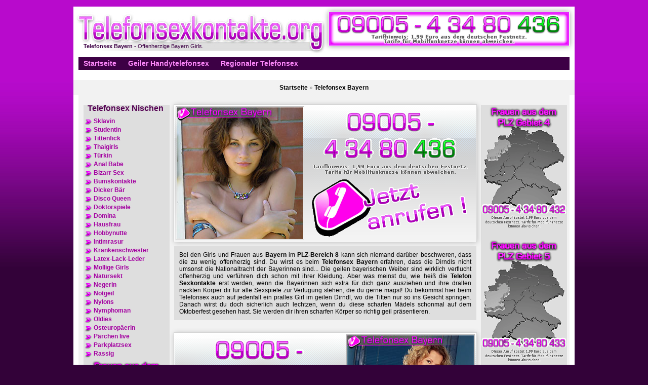

--- FILE ---
content_type: text/html; charset=UTF-8
request_url: https://www.telefonsexkontakte.org/telefonsex-bayern.php
body_size: 3071
content:
<!DOCTYPE html PUBLIC "-//W3C//DTD XHTML 1.0 Transitional//EN" "http://www.w3.org/TR/xhtml1/DTD/xhtml1-transitional.dtd"> 
<html xmlns="http://www.w3.org/1999/xhtml">
<head>
<title>Telefonsex Bayern PLZ 8</title>
<meta name="description" content="Scharfe Bayern Girls im Dirndl zeigen beim Telefonsex Bayern nicht nur halb nackte Titten, sondern alles, was sie zu bieten haben." />
<meta name="keywords" content="telefonsex bayern" />
<link rel="stylesheet" href="style.css" type="text/css" />
<meta http-equiv="content-type" content="text/html;charset=UTF-8" />
<meta name="viewport" content="width=device-width, minimum-scale=1.0, maximum-scale=1.0" />

</head>
<body>


<div id="main">

<div id="head">
	<div><h1>Telefonsex Bayern</h1> - Offenherzige Bayern Girls.</div>
	<img src="img/headnummer_plz8.gif" alt="" />
</div>

<div id="navt">
	<a href="https://www.telefonsexkontakte.org">Startseite</a>
	<a href="http://geiler-handytelefonsex.telefonsexkontakte.org/">Geiler Handytelefonsex</a>
	<a href="http://regionaler-telefonsex.telefonsexkontakte.org/">Regionaler Telefonsex</a>
</div>
<div id="breadcrumb">
	<a href="/">Startseite</a>
	&raquo;
	<a href="telefonsex-bayern.php">Telefonsex Bayern</a>
</div>

<div id="content">


<div id="navul">
<ul>
	<li id="title">Telefonsex Nischen</li>
	<li><a href="telefonsex-sklavin.php">Sklavin</a></li>
	<li><a href="telefonsex-studentin.php">Studentin</a></li>
	<li><a href="telefonsex-tittenfick.php">Tittenfick</a></li>
	<li><a href="telefonsex-thaigirls.php">Thaigirls</a></li>
	<li><a href="telefonsex-tuerkin.php">Türkin</a></li>
	<li><a href="analsex-telefonsex.php">Anal Babe</a></li>
	<li><a href="telefonsex-bizarr.php">Bizarr Sex</a></li>
	<li><a href="telefonsex-bumskontakte.php">Bumskontakte</a></li>
	<li><a href="telefonsex-starkbehaart.php">Dicker Bär</a></li>
	<li><a href="telefonsex-discoqueen.php">Disco Queen</a></li>
	<li><a href="telefonsex-doktorspiele.php">Doktorspiele</a></li>
	<li><a href="telefonsex-domina.php">Domina</a></li>
	<li><a href="telefonsex-hausfrau.php">Hausfrau</a></li>
	<li><a href="telefonsex-hobbynutte.php">Hobbynutte</a></li>
	<li><a href="telefonsex-intimrasur.php">Intimrasur</a></li>
	<li><a href="telefonsex-krankenschwester.php">Krankenschwester</a></li>
	<li><a href="telefonsex-lacklederlatex.php">Latex-Lack-Leder</a></li>
	<li><a href="telefonsex-mollige-girls.php">Mollige Girls</a></li>
	<li><a href="telefonsex-natursekt.php">Natursekt</a></li>
	<li><a href="telefonsex-negerin.php">Negerin</a></li>
	<li><a href="telefonsex-notgeil.php">Notgeil</a></li>
	<li><a href="telefonsex-nylons.php">Nylons</a></li>
	<li><a href="telefonsex-nymphomanin.php">Nymphoman</a></li>
	<li><a href="telefonsex-oldies.php">Oldies</a></li>
	<li><a href="telefonsex-osteuropaeerin.php">Osteuropäerin</a></li>
	<li><a href="telefonsex-paerchen-live.php">Pärchen live</a></li>
	<li><a href="telefonsex-parkplatzsex.php">Parkplatzsex</a></li>
	<li><a href="telefonsex-rassig.php">Rassig</a></li>
</ul>
	<a href="/telefonsex-sachsen.php"><img src="img/plz0.png" alt="" /></a>
	<a href="/telefonsex-brandenburg.php"><img src="img/plz1.png" alt="" /></a>
	<a href="/telefonsex-schleswig-holstein.php"><img src="img/plz2.png" alt="" /></a>
	<a href="/telefonsex-hessen-niedersachsen.php"><img src="img/plz3.png" alt="" /></a>
</div>

<div id="navur">
	<a href="/telefonsex-nordrhein-westfalen.php"><img src="img/plz4.png" alt="" /></a>
	<a href="/telefonsex-rheinland.php"><img src="img/plz5.png" alt="" /></a>
	<a href="/telefonsex-rheinland-pfalz-saarland.php"><img src="img/plz6.png" alt="" /></a>
	<a href="/telefonsex-baden-wuerttemberg.php"><img src="img/plz7.png" alt="" /></a>
	<a href="/telefonsex-bayern.php"><img src="img/plz8.png" alt="" /></a>
	<a href="/telefonsex-thueringen.php"><img src="img/plz9.png" alt="" /></a>
</div>


<div class="ussize">


<div class="box2">
	<img src="img/telefonsex-bilder/sexkontakte-bayern.jpg" alt="Sexkontakte Bayern" class="b2bldl" />
	<img src="img/nummer2_plz8.gif" alt="" />
	<img src="img/jetzt-anrufen.gif" alt="" />
</div>
<div class="tbox2">
	Bei den Girls und Frauen aus <strong>Bayern</strong> im <strong>PLZ-Bereich 8</strong> kann sich niemand darüber beschweren, dass die zu wenig offenherzig sind.
	Du wirst es beim <strong>Telefonsex Bayern</strong> erfahren, dass die Dirndls nicht umsonst die Nationaltracht der Bayerinnen sind...
	Die geilen bayerischen Weiber sind wirklich verflucht offenherzig und verführen dich schon mit ihrer Kleidung.
	Aber was meinst du, wie heiß die <strong>Telefon Sexkontakte</strong> erst werden, wenn die Bayerinnen sich extra für dich ganz ausziehen und ihre drallen nackten Körper dir für alle Sexspiele zur Verfügung stehen, die du gerne magst!
	Du bekommst hier beim Telefonsex auch auf jedenfall ein pralles Girl im geilen Dirndl, wo die Titten nur so ins Gesicht springen.
	Danach wirst du doch sicherlich auch lechtzen, wenn du diese scharfen Mädels schonmal auf dem Oktoberfest gesehen hast.
	Sie werden dir ihren scharfen Körper so richtig geil präsentieren.
</div>



<div class="box2">
	<img src="img/telefonsex-bilder/sexkontakte-muenchen-augsburg.jpg" alt="Geile Girls aus München und Augsburg" class="b2bldr" />
	<img src="img/nummer2_plz8.gif" alt="" />
	<img src="img/jetzt-anrufen.gif" alt="" />
</div>
<div class="tbox2">
	<h2>Telefonsexkontakte in München und Augsburg</h2>
	Am beliebtesten beim <a href="http://www.telefonsex-regional.de/bayern/" title="telefonsex bayern" target="_blank">Telefonsex Bayern</a> sind natürlich die süßen Münchnerinnen, die "Münchner Kindl".
	Nicht nur beim Oktoberfest auf der Wies'n sind die feschen Maderln aus <strong>München</strong> ein echter Gewinn für jeden Mann!
	Beim Anblick ihrer prallen Titten im engen Mieder vergisst man glatt, die Maß auszutrinken...
	Aber auch in <strong>Ulm</strong>, <strong>Rosenheim</strong>, <strong>Augsburg</strong>, <strong>Regensburg</strong> und <strong>Nürnberg</strong> sind die Bayerinnen nicht weniger sexy.
	Finde beim Telefonsex Bayern deine Traumfrau, dein ganz privates Bayern Girl aus deiner Stadt - aus München, Ulm, Augsburg, Rosenheim, Nürnberg oder Regensburg.
</div>



<div class="box2">
	<img src="img/telefonsex-bilder/sexkontakte-passau-bayreuth.jpg" alt="Passau und Bayreuth Telefonkontakte" class="b2bldr" />
	<img src="img/nummer2_plz8.gif" alt="" />
	<img src="img/jetzt-anrufen.gif" alt="" />
</div>
<div class="tbox2">
	<h3>Bayern Sex live am Telefon</h3>
	Warst du schon einmal in <strong>Passau</strong>, in der Stadt am Dreiländereck?
	Oder bei den Festspielen in <strong>Bayreuth</strong>?
	In <strong>Hof</strong>, <strong>Ingolstadt</strong>, <strong>Würzburg</strong>, <strong>Bamberg</strong> oder <strong>Schweinfurt</strong>?
	Überall dort und in allen anderen Städten und Dörfern in Bayern kannst du beim <strong>Telefonsex Bayern</strong> jederzeit rund um die Uhr tabulose <strong>Telefonsex Kontakte</strong> für einen Flirt und mehr finden.
	Der <strong>Bayern Sex</strong> ist ebenso derb und kräftig wie das bayerische Bier.
	Und in Ingolstadt, Würzburg, Bamberg, Schweinfurt, Passau, Bayreuth und Hof versteht man nicht nur etwas von Hopfen und Malz, sondern auch vom Poppen und Ficken!
	Davon kannst du dich ja dann jetzt selbst überzeugen, wenn du dir da noch nicht so sicher gewesen bist.
</div>

<div class="nummer_plz"><a href="tel:22 60 25"></a></div>

<div class="pbox">
	<strong>Weitere Telefonsex Nischen aus unserem Angebot:</strong>
	<div class="bpics"><a href="/telefonsex-natursekt.php"><img src="img/natursekt.jpg" alt="Natursekt" />Natursekt</a></div>
	<div class="bpics"><a href="/telefonsex-negerin.php"><img src="img/negerin.jpg" alt="Negerin" />Negerin</a></div>
	<div class="bpics"><a href="/telefonsex-notgeil.php"><img src="img/notgeil.jpg" alt="Notgeil" />Notgeil</a></div>
</div>



</div>
<div class="clear"></div>

<ul id="navsub">
	<li><a href="telefonsex-sklavin.php">Sklavin</a></li>
	<li><a href="telefonsex-studentin.php">Studentin</a></li>
	<li><a href="telefonsex-tittenfick.php">Tittenfick</a></li>
	<li><a href="telefonsex-thaigirls.php">Thaigirls</a></li>
	<li><a href="telefonsex-tuerkin.php">Türkin</a></li>
	<li><a href="analsex-telefonsex.php">Anal Babe</a></li>
	<li><a href="telefonsex-bizarr.php">Bizarr Sex</a></li>
	<li><a href="telefonsex-bumskontakte.php">Bumskontakte</a></li>
	<li><a href="telefonsex-starkbehaart.php">Dicker Bär</a></li>
	<li><a href="telefonsex-discoqueen.php">Disco Queen</a></li>
	<li><a href="telefonsex-doktorspiele.php">Doktorspiele</a></li>
	<li><a href="telefonsex-domina.php">Domina</a></li>
	<li><a href="telefonsex-hausfrau.php">Hausfrau</a></li>
	<li><a href="telefonsex-hobbynutte.php">Hobbynutte</a></li>
	<li><a href="telefonsex-intimrasur.php">Intimrasur</a></li>
	<li><a href="telefonsex-krankenschwester.php">Krankenschwester</a></li>
	<li><a href="telefonsex-lacklederlatex.php">Latex-Lack-Leder</a></li>
	<li><a href="telefonsex-mollige-girls.php">Mollige Girls</a></li>
	<li><a href="telefonsex-natursekt.php">Natursekt</a></li>
	<li><a href="telefonsex-negerin.php">Negerin</a></li>
	<li><a href="telefonsex-notgeil.php">Notgeil</a></li>
	<li><a href="telefonsex-nylons.php">Nylons</a></li>
	<li><a href="telefonsex-nymphomanin.php">Nymphoman</a></li>
	<li><a href="telefonsex-oldies.php">Oldies</a></li>
	<li><a href="telefonsex-osteuropaeerin.php">Osteuropäerin</a></li>
	<li><a href="telefonsex-paerchen-live.php">Pärchen live</a></li>
	<li><a href="telefonsex-parkplatzsex.php">Parkplatzsex</a></li>
	<li><a href="telefonsex-rassig.php">Rassig</a></li>
</ul>
<div class="clear"></div>

</div>

<ul class="plznav">
	<li><a href="telefonsex-sachsen.php"></a></li>
	<li><a href="telefonsex-brandenburg.php"></a></li>
	<li><a href="telefonsex-schleswig-holstein.php"></a></li>
	<li><a href="telefonsex-hessen-niedersachsen.php"></a></li>
	<li><a href="telefonsex-nordrhein-westfalen.php"></a></li>
	<li><a href="telefonsex-rheinland.php"></a></li>
	<li><a href="telefonsex-rheinland-pfalz-saarland.php"></a></li>
	<li><a href="telefonsex-baden-wuerttemberg.php"></a></li>
	<li><a href="telefonsex-bayern.php"></a></li>
	<li><a href="telefonsex-thueringen.php"></a></li>
</ul><div class="clear"></div>






</div>

<div class="ttarif"></div><div class="thinweis"></div>

<div id="footer">[<a href="https://www.telefonsexkontakte.org">Zurück zur Startseite</a>]<br/><br/></div>


<!-- Google Analytics Code -->
	<script type="text/javascript"> var _gaq = _gaq || []; _gaq.push(['_setAccount', 'UA-4995950-62']); _gaq.push(['_trackPageview']); (function() { var ga = document.createElement('script'); ga.type = 'text/javascript'; ga.async = true; ga.src = ('https:' == document.location.protocol ? 'https://ssl' : 'http://www') + '.google-analytics.com/ga.js'; var s = document.getElementsByTagName('script')[0]; s.parentNode.insertBefore(ga, s); })();</script>
<!-- Google Analytics Code -->
<script defer src="https://static.cloudflareinsights.com/beacon.min.js/vcd15cbe7772f49c399c6a5babf22c1241717689176015" integrity="sha512-ZpsOmlRQV6y907TI0dKBHq9Md29nnaEIPlkf84rnaERnq6zvWvPUqr2ft8M1aS28oN72PdrCzSjY4U6VaAw1EQ==" data-cf-beacon='{"version":"2024.11.0","token":"2de6d2c5517144d9b5ba6f5f03f17dba","r":1,"server_timing":{"name":{"cfCacheStatus":true,"cfEdge":true,"cfExtPri":true,"cfL4":true,"cfOrigin":true,"cfSpeedBrain":true},"location_startswith":null}}' crossorigin="anonymous"></script>
</body>
</html>

--- FILE ---
content_type: text/css
request_url: https://www.telefonsexkontakte.org/style.css
body_size: 3717
content:
html{font-family:arial;font-size:12px; line-height: 14px;}
	@media screen and (max-width : 800px){ html{font-size:10px; line-height: 12px;} }
body{margin:0px;background:url(img/bg.jpg) repeat-x #330239;}
.clear{clear:both;}
img{border:0px;}
a{text-decoration:none;font-weight:bold;color:#C40EC8;}
a:hover{color:#FF00DE;}


.tbox a[href^="http://"], .tbox2 a[href^="http://"] {color: #000; font-weight: bold; text-decoration: none;}
.tbox a[href^="/"], .tbox a[href*=".telefonsexkontakte.org"], .tbox2 a[href^="/"], .tbox2 a[href*=".telefonsexkontakte.org"] {color: #000; text-decoration: underline; font-weight: lighter; font-style: italic;}

@media screen and (max-width : 680px){ .novis680 {display: none;} }


#main{width:990px;background:#FFF;margin:1% auto 1% auto;padding:0 0 1% 0;}
	@media screen and (max-width : 990px){ #main{width: 100%;} }

#head{height:100px; background:url(img/header.jpg); font-size:11px; color:#3D0045;}
	@media screen and (max-width : 990px){ #head{height:100px; background:url(img/header2.jpg);} }
	@media screen and (max-width : 680px){ #head{height:0; padding-bottom: 13.235%; background:url(img/header-res.jpg); background-size: 100%;} }

#head h1{font-size:11px;display:inline;}
#head div{position:relative;top:71px;left:20px;width:470px;}
	@media screen and (max-width : 990px){ #head div{position:relative;top:71px;left:100px;width:470px;} }
	@media screen and (max-width : 680px){ #head div{display: none;} }

#head img{position:relative;top:-4px;left:504px;width:468px; padding: 3px; background: #e826ff; border: 1px solid #FFF; box-shadow: 0 0 10px rgba(0, 0, 0, 0.4);}
	@media screen and (max-width : 990px){ #head img{display: none;} }

#navt{width: 98%;height:20px;padding-top:5px;margin:0 auto 2% auto;background:#3D0045;}
#navt a{color:#FE88FC; padding:10px; font-size:14px;}
#navt a:hover{color:#C40EC8; padding:10px; font-size:14px;}
	@media screen and (max-width : 680px){
		#navt{width: 100%; padding-top: 0; margin: 0; background: none; height: auto;}
		#navt a:nth-of-type(1n+2) {display: none;}
		#navt a:nth-of-type(1) {background:#3D0045; border-radius: 5px; padding: 2% 0; margin: 0 auto 1% auto; width: 98%;  text-align: center; display: block; float: none;}
	}

#content{width: 98%; padding-top: 1%; margin:auto; background:#F2F2F2; padding-bottom: 1%; clear: both;}
	@media screen and (max-width : 680px){ #content{width: 99%; padding-top: 0; margin:auto; background:#F2F2F2; padding-bottom: 1%; clear: both;} }

#navl{width:170px;margin:10px 5px 10px 10px;background:#DEDEDE;height:2641px;float:left;}
	@media screen and (max-width : 990px){ #navl {display: none;} }

#navr{width:170px;margin:10px 5px 10px 0px;background:#DEDEDE;height:2641px;float:right;}



#navul{width:170px;margin:10px 5px 10px 10px;background:#DEDEDE;float:left;}
#navul ul{margin:0px;padding:0;list-style-type:none;margin-bottom: 1%;}
#navul li{background:url(img/pfeil.png) 0px 1px no-repeat;padding-left:20px;}
#navul li a{color:#A301A0;line-height:17px;}
#navul li a:hover{color:#D102CD;line-height:17px;}
#navul #title{list-style-type:none;font-size:16px;font-weight:bold;padding:0 0 10px 8px;color:#540052;background:none;}
	@media screen and (max-width : 990px){
		#navul img[src^="img/plz"] {display: none;}
		#navul {width: 22%; margin: 0 1% 0 1%;}
		#navul #title {font-size: 13px;}
	}
	@media screen and (max-width : 680px){
		#navul {display: none;}
	}



	@media screen and (min-width : 681px){ #navsub {display: none;} }
	@media screen and (max-width : 680px){
		#navsub {float: none; width: 100%; margin: 0; background: none; list-style-type: none; padding: 0;}
		#navsub li {background: none; padding: 0; float: left; width: 24%; margin: 0.5%; font-size: 10px;}
		#navsub li a {line-height:17px; display: block; padding: 3% 1%; border-radius: 5px; text-align: center;}
	}
	@media screen and (max-width : 420px){
		#navsub li {background: none; padding: 0; float: left; width: 32.33%; margin: 0.5%; font-size: 10px;}
		#navsub li:nth-of-type(28) {margin-left: 33.33%;}
	}

#navsub li a {color: #FFF; box-shadow: 0 0 0 1px #b100b1, inset 0 0 0 1px rgba(0, 0, 0, 0.3), 0 0 5px rgba(0, 0, 0, 0.4);
background: #9a009a;
background: -moz-linear-gradient(top,  #9a009a 0%, #6b006b 100%);
background: -webkit-gradient(linear, left top, left bottom, color-stop(0%,#9a009a), color-stop(100%,#6b006b));
background: -webkit-linear-gradient(top,  #9a009a 0%,#6b006b 100%);
background: -o-linear-gradient(top,  #9a009a 0%,#6b006b 100%);
background: -ms-linear-gradient(top,  #9a009a 0%,#6b006b 100%);
background: linear-gradient(to bottom,  #9a009a 0%,#6b006b 100%);
filter: progid:DXImageTransform.Microsoft.gradient( startColorstr='#9a009a', endColorstr='#6b006b',GradientType=0 );
}
#navsub li a:hover {
background: #6b006b;
background: -moz-linear-gradient(top,  #6b006b 0%, #9a009a 100%);
background: -webkit-gradient(linear, left top, left bottom, color-stop(0%,#6b006b), color-stop(100%,#9a009a));
background: -webkit-linear-gradient(top,  #6b006b 0%,#9a009a 100%);
background: -o-linear-gradient(top,  #6b006b 0%,#9a009a 100%);
background: -ms-linear-gradient(top,  #6b006b 0%,#9a009a 100%);
background: linear-gradient(to bottom,  #6b006b 0%,#9a009a 100%);
filter: progid:DXImageTransform.Microsoft.gradient( startColorstr='#6b006b', endColorstr='#9a009a',GradientType=0 );
}


#navur{width:170px;margin:10px 5px 10px 0px;background:#DEDEDE;float:right;}
	@media screen and (max-width : 990px){ #navur {display: none;} }

.box{width:379px;padding-right:3px;margin:9px 4px 1.7% 4px;box-shadow: 0 0 0 1px #D3D3D3, inset 0 0 0 1px rgba(255, 255, 255, 0.7), 1px 1px 10px rgba(0, 0, 0, 0.25); background:url(img/boxbg.png) no-repeat top right #E8E8E8;float:left;color:#3F3F3F;text-align:justify;}
.box:hover{box-shadow: 0 0 0 1px #FE88FC, inset 0 0 0 1px rgba(255, 255, 255, 0.7), 1px 1px 10px rgba(0, 0, 0, 0.25); background:url(img/boxbg.png) no-repeat top left #F3F3F3;}
.box img[src^="img/nummer_"]{display: block; margin: auto;}
.box .preise:after {clear: both; content: "Dieser Anruf kostet 1,99 Euro aus dem deutschen Festnetz. Tarife für Mobilfunknetze können abweichen"; display: block; font-size: 8px; line-height: 10px; text-align: center;}
.box p{padding: 0 0.5% 0 0; margin: 0;}
	@media screen and (max-width : 990px){
		.box{width: 49%; margin: 0.5%; padding: 0 0 0 0; float:left; color:#3F3F3F; text-align:justify;}
	}
	@media screen and (min-width : 481px) and (max-width : 735px){
		.box img[src^="img/nummer_"]{display: block; margin: auto; width: 100%;}
	}

	@media screen and (min-width : 571px) and (max-width : 680px){
		.box{font-size: 9px; line-height: 9px;}
		.box .t{font-size: 10px !important; line-height: 11px;}
	}
	@media screen and (max-width : 680px){
		.box img[src^="img/nummer_"], .box .preise:after{display: none;}
	}
	@media screen and (max-width : 570px){
		.box{width: 99%; margin: 0.5% 0.5% 3% 0.5%; padding: 0 0 1% 0; float: none; color:#3F3F3F; text-align:justify; clear: both; font-size: 12px;}
	}
	@media screen and (max-width : 360px){
		.box{font-size: 11px;}
	}

img.bimg{padding:1px;border:1px solid #B0B0B0;margin:3px;float:left;}

div.box h2, div.box h3, div.box h4, div.box .t{font-size:14px;color:#C40EC8;padding:0px;margin:5px 0 5px 0;text-decoration:underline;display:block;}
div.box .t:hover{color:#DC00E1;}
div.box .t img{margin:-2px 3px 3px 3px;}
div.box img{}


div.box2{width:597px; box-shadow: 0 0 0 1px #D3D3D3, inset 0 0 0 1px rgba(255, 255, 255, 0.7), 1px 1px 10px rgba(0, 0, 0, 0.25); margin:10px 4px 9px 4px; float:left;background:url(img/boxbg2.png) no-repeat top right #E8E8E8;}
div.box2:hover{box-shadow: 0 0 0 1px #FE88FC, inset 0 0 0 1px rgba(255, 255, 255, 0.7), 1px 1px 10px rgba(0, 0, 0, 0.25); background:url(img/boxbg2.png) no-repeat top left #F3F3F3;}
div.box2 img.b2bldl{padding:1px;border:1px solid #B0B0B0;margin:3px;float:left;}
div.box2 img.b2bldr{padding:1px;border:1px solid #B0B0B0;margin:3px;float:right;}
	@media screen and (max-width : 990px){
		div.box2 {width:100%; margin: 0 0 1% 0;}
		.ussize {width: 75%; float: left;}
	}
	@media screen and (min-width : 860px) and (max-width : 990px){
		.box2 img[src^="img/nummer2_"], .box2 img[src^="img/jetzt-anrufen.gif"] {margin-left: 5%;}
	}
	@media screen and (min-width : 680px) and (max-width : 810px){
		.b2bldr, .b2bldl {width: 30% !important;}
		.box2 img[src^="img/nummer2_"] {margin-top: 3%;}
		.box2 img[src^="img/jetzt-anrufen.gif"] {display: none;}
	}
	@media screen and (max-width : 680px){
		.box2 {width:32.33% !important; margin: 0.5% !important;}
		.box2 img{width: 99% !important; margin: 0.5% !important;}
		.box2 img[src^="img/jetzt-anrufen.gif"], .box2 img[src^="img/nummer2_"] {display: none;}
		.ussize {width: 100%; float: none; clear: both;}
	}


div.tbox{background: #DEDEDE; margin: 0 1%; padding: 1%; text-align: justify;}
div.tbox h2{padding:0px;margin:0px;}


div.tbox2{background:#DEDEDE;width:577px;margin:0 4px 15px 4px;padding:10px;text-align:justify;float:left;}
div.tbox2 h2, div.tbox2 h3, div.tbox2 h4{padding:0 0 1% 0;margin:0px;font-size:23px;color:#4E0053;}
	@media screen and (max-width : 990px){
		div.tbox2{clear: both; background:#DEDEDE;width: 98%; margin: 0 0 1% 0; padding: 1%;text-align:justify;float: none;}
	}
	@media screen and (max-width : 800px){ h2, h3, h4, h5 {font-size: 16px !important; line-height: 18px !important;} }
	@media screen and (max-width : 680px){
		div.tbox2{display: none;}
	}


.pbox{background:#DEDEDE;width:597px;float:left;margin:0 4px 15px 4px;}
.pbox strong{display:block;margin:1%;font-size:16px; text-align: center; }
	@media screen and (max-width : 990px){
		.pbox {width: 100%; margin: 0;}
	}
.bpics{width: 33.33%;float:left;margin: 2% 0;text-align:center;}
.bpics img{padding:1px;border:1px solid #B0B0B0;margin:0 auto 5px auto; display:block;}
	@media screen and (max-width : 525px){
		.bpics{width: 31.33%;float:left;margin: 1%;text-align:center;}
		.bpics img {width: 100%;}
		.pbox strong{font-size: 12px;}
	}

#footer{font-size:10px;text-align:center;margin:10px;color:#BEBEBE;}
#footer a{color:#FE88FC;font-size:10px;}
#footer a:hover{color:#BEBEBE;font-size:10px;}
	@media screen and (max-width : 680px){ #footer {display: none;} }

#hn2{margin-bottom:-20px;}

	@media screen and (max-width : 680px){
	.box a[href="tel:22 17 76"], .ussize a[href="tel:22 17 76"] {width: 100%; height: 0; padding-bottom: 25%; display: block;}
.nummer_sklavin {width: 98%; margin: auto; clear: both; display: block; height: 0; padding-bottom: 24.5%; background: url(img/nummer_sklavin2.png); background-size: 100%;}
.nummer_studentin {width: 98%; margin: auto; clear: both; display: block; height: 0; padding-bottom: 24.5%; background: url(img/nummer_studentin2.png); background-size: 100%;}
.nummer_tittenfick {width: 98%; margin: auto; clear: both; display: block; height: 0; padding-bottom: 24.5%; background: url(img/nummer_tittenfick2.png); background-size: 100%;}
.nummer_thaigirls {width: 98%; margin: auto; clear: both; display: block; height: 0; padding-bottom: 24.5%; background: url(img/nummer_thaigirls2.png); background-size: 100%;}
.nummer_tuerkin {width: 98%; margin: auto; clear: both; display: block; height: 0; padding-bottom: 24.5%; background: url(img/nummer_tuerkin2.png); background-size: 100%;}
.nummer_analbabe {width: 98%; margin: auto; clear: both; display: block; height: 0; padding-bottom: 24.5%; background: url(img/nummer_analbabe2.png); background-size: 100%;}
.nummer_bizarrsex {width: 98%; margin: auto; clear: both; display: block; height: 0; padding-bottom: 24.5%; background: url(img/nummer_bizarrsex2.png); background-size: 100%;}
.nummer_bumskontakte {width: 98%; margin: auto; clear: both; display: block; height: 0; padding-bottom: 24.5%; background: url(img/nummer_bumskontakte2.png); background-size: 100%;}
.nummer_dickerbaer {width: 98%; margin: auto; clear: both; display: block; height: 0; padding-bottom: 24.5%; background: url(img/nummer_dickerbaer2.png); background-size: 100%;}
.nummer_discoqueen {width: 98%; margin: auto; clear: both; display: block; height: 0; padding-bottom: 24.5%; background: url(img/nummer_discoqueen2.png); background-size: 100%;}
.nummer_doktorspiele {width: 98%; margin: auto; clear: both; display: block; height: 0; padding-bottom: 24.5%; background: url(img/nummer_doktorspiele2.png); background-size: 100%;}
.nummer_domina {width: 98%; margin: auto; clear: both; display: block; height: 0; padding-bottom: 24.5%; background: url(img/nummer_domina2.png); background-size: 100%;}
.nummer_hausfrau {width: 98%; margin: auto; clear: both; display: block; height: 0; padding-bottom: 24.5%; background: url(img/nummer_hausfrau2.png); background-size: 100%;}
.nummer_hobbynutte {width: 98%; margin: auto; clear: both; display: block; height: 0; padding-bottom: 24.5%; background: url(img/nummer_hobbynutte2.png); background-size: 100%;}
.nummer_intimrasur {width: 98%; margin: auto; clear: both; display: block; height: 0; padding-bottom: 24.5%; background: url(img/nummer_intimrasur2.png); background-size: 100%;}
.nummer_krankenschwester {width: 98%; margin: auto; clear: both; display: block; height: 0; padding-bottom: 24.5%; background: url(img/nummer_krankenschwester2.png); background-size: 100%;}
.nummer_latex {width: 98%; margin: auto; clear: both; display: block; height: 0; padding-bottom: 24.5%; background: url(img/nummer_latex2.png); background-size: 100%;}
.nummer_molligegirls {width: 98%; margin: auto; clear: both; display: block; height: 0; padding-bottom: 24.5%; background: url(img/nummer_molligegirls2.png); background-size: 100%;}
.nummer_natursekt {width: 98%; margin: auto; clear: both; display: block; height: 0; padding-bottom: 24.5%; background: url(img/nummer_natursekt2.png); background-size: 100%;}
.nummer_negerin {width: 98%; margin: auto; clear: both; display: block; height: 0; padding-bottom: 24.5%; background: url(img/nummer_negerin2.png); background-size: 100%;}
.nummer_notgeil {width: 98%; margin: auto; clear: both; display: block; height: 0; padding-bottom: 24.5%; background: url(img/nummer_notgeil2.png); background-size: 100%;}
.nummer_nylons {width: 98%; margin: auto; clear: both; display: block; height: 0; padding-bottom: 24.5%; background: url(img/nummer_nylons2.png); background-size: 100%;}
.nummer_nymphoman {width: 98%; margin: auto; clear: both; display: block; height: 0; padding-bottom: 24.5%; background: url(img/nummer_nymphoman2.png); background-size: 100%;}
.nummer_oldies {width: 98%; margin: auto; clear: both; display: block; height: 0; padding-bottom: 24.5%; background: url(img/nummer_oldies2.png); background-size: 100%;}
.nummer_osteuropaeerin {width: 98%; margin: auto; clear: both; display: block; height: 0; padding-bottom: 24.5%; background: url(img/nummer_osteuropaeerin2.png); background-size: 100%;}
.nummer_paare {width: 98%; margin: auto; clear: both; display: block; height: 0; padding-bottom: 24.5%; background: url(img/nummer_paare2.png); background-size: 100%;}
.nummer_parkplatzsex {width: 98%; margin: auto; clear: both; display: block; height: 0; padding-bottom: 24.5%; background: url(img/nummer_parkplatzsex2.png); background-size: 100%;}
.nummer_rassig {width: 98%; margin: auto; clear: both; display: block; height: 0; padding-bottom: 24.5%; background: url(img/nummer_rassig2.png); background-size: 100%;}

.nummer_plz {width: 98%; margin: auto; clear: both; display: block; height: 0; padding-bottom: 36.765%; background: url(img/nummer_plz.png); background-size: 100%;}
	.box a[href="tel:22 60 25"], .ussize a[href="tel:22 60 25"] {width: 100%; height: 0; padding-bottom: 36.765%; display: block;}
}



@media screen and (min-width : 991px){ .plznav {display: none;} }
.plznav li:nth-of-type(1) a {display: block; width: 100%; height: 0; padding-bottom: 120.588%; background: url(img/sub-plz0.png); background-size: 100%;}
.plznav li:nth-of-type(2) a {display: block; width: 100%; height: 0; padding-bottom: 120.588%; background: url(img/sub-plz1.png); background-size: 100%;}
.plznav li:nth-of-type(3) a {display: block; width: 100%; height: 0; padding-bottom: 120.588%; background: url(img/sub-plz2.png); background-size: 100%;}
.plznav li:nth-of-type(4) a {display: block; width: 100%; height: 0; padding-bottom: 120.588%; background: url(img/sub-plz3.png); background-size: 100%;}
.plznav li:nth-of-type(5) a {display: block; width: 100%; height: 0; padding-bottom: 120.588%; background: url(img/sub-plz4.png); background-size: 100%;}
.plznav li:nth-of-type(6) a {display: block; width: 100%; height: 0; padding-bottom: 120.588%; background: url(img/sub-plz5.png); background-size: 100%;}
.plznav li:nth-of-type(7) a {display: block; width: 100%; height: 0; padding-bottom: 120.588%; background: url(img/sub-plz6.png); background-size: 100%;}
.plznav li:nth-of-type(8) a {display: block; width: 100%; height: 0; padding-bottom: 120.588%; background: url(img/sub-plz7.png); background-size: 100%;}
.plznav li:nth-of-type(9) a {display: block; width: 100%; height: 0; padding-bottom: 120.588%; background: url(img/sub-plz8.png); background-size: 100%;}
.plznav li:nth-of-type(10) a {display: block; width: 100%; height: 0; padding-bottom: 120.588%; background: url(img/sub-plz9.png); background-size: 100%;}

@media screen and (min-width : 361px) and (max-width : 990px){
	.plznav:before {content: "Telefonsex aus deinem PLZ Gebiet:"; padding: 1% 0; margin: 1% auto; display: block; text-align: center; background: #3D0045; color: #FFF; text-shadow: 1px 1px 0 rgba(0, 0, 0, 0.4); width: 99%; font-size: 22px; line-height: 24px;}
	.plznav {list-style-type: none; width: 100%; margin: 0; padding: 0;}
	.plznav li {width: 19%; margin: 0.5%; float: left; box-shadow: 0 0 0 1px #D3D3D3;}
}
@media screen and (max-width : 360px){
	.plznav:before {content: "Telefonsex aus deinem PLZ Gebiet:"; padding: 1% 0; margin: 1% auto; display: block; text-align: center; background: #3D0045; color: #FFF; text-shadow: 1px 1px 0 rgba(0, 0, 0, 0.4); width: 99%; font-size: 12px; line-height: 16px; font-weight: bold;}
	.plznav {list-style-type: none; width: 100%; margin: 0; padding: 0;}
	.plznav li {width: 48%; margin: 1%; float: left; box-shadow: 0 0 0 1px #D3D3D3;}
}

@media screen and (max-width : 680px){
.thinweis:after {content:"*Hinweis: Rollenspiel am Telefon durch prof. Telefonisten, kein Real-Treffen. Bilder, Namen und Texte dienen nur zur Visualisierung der Werbeangebote und zeigen nicht die tatsächliche Person."; clear: both; width: 98%; display: block; font-size: 12px; padding: 0 1%; text-align: center; color: rgba(255, 255, 255, 0.5); opacity: 0.5;}
.ttarif:after {content:"*Garantiert 1,99€/Min aus allen deutschen Netzen - Kein Abo."; width: 98%; display: block; padding: 1% 1% 1% 0; text-align: center; font-size: 12px; color: #FFF; text-shadow: 1px 1px 0 #000; clear: both;}
	@media screen and (max-width : 680px){.thinweis:after, .ttarif:after {font-size: 10px;}}
}



/* ------BREADCRUMB------ */

#breadcrumb {padding: 8px 0; background: rgba(0,0,0, 0.05); text-align: center; color: rgba(0,0,0,0.4); width: 100%; max-width: 1004px; margin: auto;}
#breadcrumb a {text-decoration: none !important; font-style: normal !important; color: #000; text-shadow: 1px 1px 0 rgba(255,255,255, 0.7);}
#breadcrumb a:hover {color: #555;}
@media screen and (max-width : 680px){ #breadcrumb {width: 96%; padding: 2%;} }

/* ---------------------- */